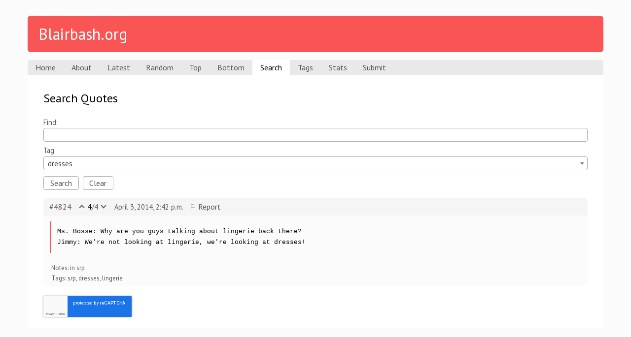

--- FILE ---
content_type: text/html; charset=utf-8
request_url: https://blairbash.org/search?tag=dresses
body_size: 7999
content:


<html>
	<head>
		
			<!-- Global site tag (gtag.js) - Google Analytics -->
<script async src="https://www.googletagmanager.com/gtag/js?id=UA-145918357-1"></script>
<script>
  window.dataLayer = window.dataLayer || [];
  function gtag(){dataLayer.push(arguments);}
  gtag('js', new Date());

  gtag('config', 'UA-145918357-1');
</script>

		
		<title>Blairbash.org | Search Quotes</title>
		<link rel="shortcut icon" href="/static/favicon.ico">
		<link rel="stylesheet" href="/static/qdb/style.css">
		<link href="https://fonts.googleapis.com/css?family=PT+Sans:400,400i,700,700i|Source+Code+Pro" rel="stylesheet">
		<link rel="stylesheet" href="https://use.fontawesome.com/releases/v5.2.0/css/all.css" integrity="sha384-hWVjflwFxL6sNzntih27bfxkr27PmbbK/iSvJ+a4+0owXq79v+lsFkW54bOGbiDQ" crossorigin="anonymous">
		<meta name="viewport" content="width=device-width, initial-scale=1">
		<meta property="og:site_name" content="Blairbash.org">
		
<link href="https://cdnjs.cloudflare.com/ajax/libs/select2/4.0.6-rc.0/css/select2.min.css" rel="stylesheet">
<script src='https://www.google.com/recaptcha/api.js'></script>

	</head>
	<body>
		<header class="main">
			<h1><a href='/'>Blairbash.org</a></h1>
			<nav class="main">
				<ul>
					<li><a href="/">Home</a></li><!--
					--><li><a href="/about">About</a></li><!--
					--><li><a href="/latest">Latest</a></li><!--
					--><li><a href="/random">Random</a></li><!--
					--><li><a href="/top">Top</a></li><!--
					--><li><a href="/bottom">Bottom</a></li><!--
					--><li class="active" ><a href="/search">Search</a></li><!--
					--><li><a href="/tags">Tags</a></li><!--
					--><li><a href="/stats">Stats</a></li><!--
					--><li><a href="/submit">Submit</a></li>
				</ul>
			</nav>
		</header>
		<section class="main">
			
	<h1>
		Search Quotes&ensp;
		
		
			
			<div class="page_nav" style="visibility: hidden">
				<a class="disabled"> <i class="fas fa-arrow-left"></i></a><!--
				--><a class="disabled"><i class="fas fa-arrow-right"></i></a>
			</div>
		
	</h1>
	
	<form class="search" action="/search">
		<div><label>Find:</label><input value="" type="text" name="q"></div>
		<div><label>Tag:</label><select style="width: 100%" class="tag-input" name="tag"></select></div>
		<button type="submit">Search</button>&nbsp;
		<button type="reset" onclick="resetSelect()">Clear</button>
	</form>

	
		
			<div class="quote">
				<header>
					<h1><a href="/4824">#4824</a></h1>
					<button id="up_4824" onclick="vote(4824, 'up', event)" class="vote up"></button>
					<p>
						<span class="score" id="score_4824">4</span><!--
						--><span class="votes" id="votes_4824">4</span>
					</p>
					<button id="down_4824" onclick="vote(4824, 'down', event)" class="vote down"></button>
					<p class="timestamp">April 3, 2014, 2:42 p.m.</p>
					<a class="report" href="/4824/report?prev=/search%3Ftag%3Ddresses" onclick="report(4824, event)">&#x2690; Report</a>
				</header>
				<blockquote>Ms. Bosse: Why are you guys talking about lingerie back there?
Jimmy: We&#39;re not looking at lingerie, we&#39;re looking at dresses!</blockquote>
				<footer>
					<p class="notes">in srp</p>
					<p class="tags">
						
							<a href="/search?tag=srp" class="tag">srp</a>,
						
							<a href="/search?tag=dresses" class="tag">dresses</a>,
						
							<a href="/search?tag=lingerie" class="tag">lingerie</a>
						
					</p>
				</footer>
			</div>
		
	
	
		
		<div class="page_nav" style="visibility: hidden">
			<a class="disabled"> <i class="fas fa-arrow-left"></i></a><!--
			--><a class="disabled"><i class="fas fa-arrow-right"></i></a>
		</div>
	
	<input type="hidden" name="csrfmiddlewaretoken" value="oViF9PmzJnSCA5eiuCIsFvKV4j0EtWLSxkwweTlBUdbIBd7MIet6dADO0yzbqa0K">
	<div class="g-recaptcha"
			  data-sitekey="6LemfWwUAAAAAEPvTkLgc8qBfZJef82m4zRVWAfy"
			  data-callback="performAction"
			  data-size="invisible">
		</div>
	<script>
		var event;
		var direction;
		var id;
		var action;
		var verified = false
		function voteFunc(response) {
			var xhr = new XMLHttpRequest();
			xhr.open('POST', '/' + id + '/' + direction, true);
			xhr.setRequestHeader('X-CSRFToken', document.cookie.split('csrftoken=')[1].split(';')[0])
			xhr.onload = function () {
				window['score_'+id].innerText = parseInt(window['score_'+id].innerText) + (window[direction+'_'+id].classList.contains('voted') ? -1 : 1) * (direction === 'up' ? 1 : -1) * (window[(direction === 'up' ? 'down' : 'up') + '_' + id].classList.contains('voted') ? 2 : 1)
				window['votes_'+id].innerText = parseInt(window['votes_'+id].innerText) + (window[(direction === 'up' ? 'down' : 'up') + '_' + id].classList.contains('voted') ? 0 : (window[direction+'_'+id].classList.contains('voted') ? -1 : 1))
				window[direction+'_'+id].classList.toggle('voted')
				window[(direction === 'up' ? 'down' : 'up') + '_' + id].classList.remove('voted')
				verified = true
			}
			xhr.send(response ? response : null)
		}
		function vote(vid, vdirection, vevent) {
			id = vid
			event = vevent
			direction = vdirection
			action = 'vote'
			!verified ? grecaptcha.ready(function() {
				grecaptcha.execute()
			}) : voteFunc()
		}
		function reportFunc(response) {
			var xhr = new XMLHttpRequest()
			xhr.open('POST', '/' + id + '/report', true);
			xhr.setRequestHeader('X-CSRFToken', document.cookie.split('csrftoken=')[1].split(';')[0])
			xhr.onload = function () {
				event.target.innerText = '\u2691 Reported'
				event.target.classList.add('reported')
				verified = true
			}
			xhr.send(response)
		}
		function performAction (response) {
			console.log('verified')
			if (action == 'vote') voteFunc(response)
			else if (action == 'report') reportFunc(response)
		}
		function updateQueryString(key, value, url) {
			if (!url) url = window.location.href;
			var re = new RegExp("([?&])" + key + "=.*?(&|#|$)(.*)", "gi"),
				hash;

			if (re.test(url)) {
				if (typeof value !== 'undefined' && value !== null)
					return url.replace(re, '$1' + key + "=" + value + '$2$3');
				else {
					hash = url.split('#');
					url = hash[0].replace(re, '$1$3').replace(/(&|\?)$/, '');
					if (typeof hash[1] !== 'undefined' && hash[1] !== null) 
						url += '#' + hash[1];
					return url;
				}
			}
			else {
				if (typeof value !== 'undefined' && value !== null) {
					var separator = url.indexOf('?') !== -1 ? '&' : '?';
					hash = url.split('#');
					url = hash[0] + separator + key + '=' + value;
					if (typeof hash[1] !== 'undefined' && hash[1] !== null) 
						url += '#' + hash[1];
					return url;
				}
				else
					return url;
			}
		}
		function getParameterByName(name, url) {
		    if (!url) url = window.location.href;
		    name = name.replace(/[\[\]]/g, '\\$&');
		    var regex = new RegExp('[?&]' + name + '(=([^&#]*)|&|#|$)'),
		        results = regex.exec(url);
		    if (!results) return null;
		    if (!results[2]) return '';
		    return decodeURIComponent(results[2].replace(/\+/g, ' '));
		}
		function updateTime () {
			window.location.href = updateQueryString('start', undefined, updateQueryString('t', document.getElementsByClassName('timeselect')[0].value ? document.getElementsByClassName('timeselect')[0].value : undefined))
		}
		function setTime () {
			if (['month', 'day', 'year', 'week'].indexOf(getParameterByName('t')) === -1) document.getElementsByClassName('timeselect')[0].value = ''
			else document.getElementsByClassName('timeselect')[0].value = getParameterByName('t')
		}
		setTime()
	</script>

		</section>
		
	<script src="https://cdnjs.cloudflare.com/ajax/libs/jquery/3.3.1/jquery.min.js"></script>
	<script src="https://cdnjs.cloudflare.com/ajax/libs/select2/4.0.6-rc.0/js/select2.min.js"></script>
	<script>
		$(document).ready(function () {
			$('.tag-input').select2({
				ajax: {
					url: '/tags/autocomplete',
					dataType: 'json'
				}
			})
			var option = new Option('dresses', 'dresses', true, true)
			$('.tag-input').append(option).trigger('change')
			$('.tag-input').trigger({
				type: 'select2:select'
			})
		})

		function resetSelect() {
			$('.tag-input').empty().trigger('change')
		}
	</script>

	</body>
</html>

--- FILE ---
content_type: text/html; charset=utf-8
request_url: https://www.google.com/recaptcha/api2/anchor?ar=1&k=6LemfWwUAAAAAEPvTkLgc8qBfZJef82m4zRVWAfy&co=aHR0cHM6Ly9ibGFpcmJhc2gub3JnOjQ0Mw..&hl=en&v=PoyoqOPhxBO7pBk68S4YbpHZ&size=invisible&anchor-ms=20000&execute-ms=30000&cb=amyj45z5rhh4
body_size: 49347
content:
<!DOCTYPE HTML><html dir="ltr" lang="en"><head><meta http-equiv="Content-Type" content="text/html; charset=UTF-8">
<meta http-equiv="X-UA-Compatible" content="IE=edge">
<title>reCAPTCHA</title>
<style type="text/css">
/* cyrillic-ext */
@font-face {
  font-family: 'Roboto';
  font-style: normal;
  font-weight: 400;
  font-stretch: 100%;
  src: url(//fonts.gstatic.com/s/roboto/v48/KFO7CnqEu92Fr1ME7kSn66aGLdTylUAMa3GUBHMdazTgWw.woff2) format('woff2');
  unicode-range: U+0460-052F, U+1C80-1C8A, U+20B4, U+2DE0-2DFF, U+A640-A69F, U+FE2E-FE2F;
}
/* cyrillic */
@font-face {
  font-family: 'Roboto';
  font-style: normal;
  font-weight: 400;
  font-stretch: 100%;
  src: url(//fonts.gstatic.com/s/roboto/v48/KFO7CnqEu92Fr1ME7kSn66aGLdTylUAMa3iUBHMdazTgWw.woff2) format('woff2');
  unicode-range: U+0301, U+0400-045F, U+0490-0491, U+04B0-04B1, U+2116;
}
/* greek-ext */
@font-face {
  font-family: 'Roboto';
  font-style: normal;
  font-weight: 400;
  font-stretch: 100%;
  src: url(//fonts.gstatic.com/s/roboto/v48/KFO7CnqEu92Fr1ME7kSn66aGLdTylUAMa3CUBHMdazTgWw.woff2) format('woff2');
  unicode-range: U+1F00-1FFF;
}
/* greek */
@font-face {
  font-family: 'Roboto';
  font-style: normal;
  font-weight: 400;
  font-stretch: 100%;
  src: url(//fonts.gstatic.com/s/roboto/v48/KFO7CnqEu92Fr1ME7kSn66aGLdTylUAMa3-UBHMdazTgWw.woff2) format('woff2');
  unicode-range: U+0370-0377, U+037A-037F, U+0384-038A, U+038C, U+038E-03A1, U+03A3-03FF;
}
/* math */
@font-face {
  font-family: 'Roboto';
  font-style: normal;
  font-weight: 400;
  font-stretch: 100%;
  src: url(//fonts.gstatic.com/s/roboto/v48/KFO7CnqEu92Fr1ME7kSn66aGLdTylUAMawCUBHMdazTgWw.woff2) format('woff2');
  unicode-range: U+0302-0303, U+0305, U+0307-0308, U+0310, U+0312, U+0315, U+031A, U+0326-0327, U+032C, U+032F-0330, U+0332-0333, U+0338, U+033A, U+0346, U+034D, U+0391-03A1, U+03A3-03A9, U+03B1-03C9, U+03D1, U+03D5-03D6, U+03F0-03F1, U+03F4-03F5, U+2016-2017, U+2034-2038, U+203C, U+2040, U+2043, U+2047, U+2050, U+2057, U+205F, U+2070-2071, U+2074-208E, U+2090-209C, U+20D0-20DC, U+20E1, U+20E5-20EF, U+2100-2112, U+2114-2115, U+2117-2121, U+2123-214F, U+2190, U+2192, U+2194-21AE, U+21B0-21E5, U+21F1-21F2, U+21F4-2211, U+2213-2214, U+2216-22FF, U+2308-230B, U+2310, U+2319, U+231C-2321, U+2336-237A, U+237C, U+2395, U+239B-23B7, U+23D0, U+23DC-23E1, U+2474-2475, U+25AF, U+25B3, U+25B7, U+25BD, U+25C1, U+25CA, U+25CC, U+25FB, U+266D-266F, U+27C0-27FF, U+2900-2AFF, U+2B0E-2B11, U+2B30-2B4C, U+2BFE, U+3030, U+FF5B, U+FF5D, U+1D400-1D7FF, U+1EE00-1EEFF;
}
/* symbols */
@font-face {
  font-family: 'Roboto';
  font-style: normal;
  font-weight: 400;
  font-stretch: 100%;
  src: url(//fonts.gstatic.com/s/roboto/v48/KFO7CnqEu92Fr1ME7kSn66aGLdTylUAMaxKUBHMdazTgWw.woff2) format('woff2');
  unicode-range: U+0001-000C, U+000E-001F, U+007F-009F, U+20DD-20E0, U+20E2-20E4, U+2150-218F, U+2190, U+2192, U+2194-2199, U+21AF, U+21E6-21F0, U+21F3, U+2218-2219, U+2299, U+22C4-22C6, U+2300-243F, U+2440-244A, U+2460-24FF, U+25A0-27BF, U+2800-28FF, U+2921-2922, U+2981, U+29BF, U+29EB, U+2B00-2BFF, U+4DC0-4DFF, U+FFF9-FFFB, U+10140-1018E, U+10190-1019C, U+101A0, U+101D0-101FD, U+102E0-102FB, U+10E60-10E7E, U+1D2C0-1D2D3, U+1D2E0-1D37F, U+1F000-1F0FF, U+1F100-1F1AD, U+1F1E6-1F1FF, U+1F30D-1F30F, U+1F315, U+1F31C, U+1F31E, U+1F320-1F32C, U+1F336, U+1F378, U+1F37D, U+1F382, U+1F393-1F39F, U+1F3A7-1F3A8, U+1F3AC-1F3AF, U+1F3C2, U+1F3C4-1F3C6, U+1F3CA-1F3CE, U+1F3D4-1F3E0, U+1F3ED, U+1F3F1-1F3F3, U+1F3F5-1F3F7, U+1F408, U+1F415, U+1F41F, U+1F426, U+1F43F, U+1F441-1F442, U+1F444, U+1F446-1F449, U+1F44C-1F44E, U+1F453, U+1F46A, U+1F47D, U+1F4A3, U+1F4B0, U+1F4B3, U+1F4B9, U+1F4BB, U+1F4BF, U+1F4C8-1F4CB, U+1F4D6, U+1F4DA, U+1F4DF, U+1F4E3-1F4E6, U+1F4EA-1F4ED, U+1F4F7, U+1F4F9-1F4FB, U+1F4FD-1F4FE, U+1F503, U+1F507-1F50B, U+1F50D, U+1F512-1F513, U+1F53E-1F54A, U+1F54F-1F5FA, U+1F610, U+1F650-1F67F, U+1F687, U+1F68D, U+1F691, U+1F694, U+1F698, U+1F6AD, U+1F6B2, U+1F6B9-1F6BA, U+1F6BC, U+1F6C6-1F6CF, U+1F6D3-1F6D7, U+1F6E0-1F6EA, U+1F6F0-1F6F3, U+1F6F7-1F6FC, U+1F700-1F7FF, U+1F800-1F80B, U+1F810-1F847, U+1F850-1F859, U+1F860-1F887, U+1F890-1F8AD, U+1F8B0-1F8BB, U+1F8C0-1F8C1, U+1F900-1F90B, U+1F93B, U+1F946, U+1F984, U+1F996, U+1F9E9, U+1FA00-1FA6F, U+1FA70-1FA7C, U+1FA80-1FA89, U+1FA8F-1FAC6, U+1FACE-1FADC, U+1FADF-1FAE9, U+1FAF0-1FAF8, U+1FB00-1FBFF;
}
/* vietnamese */
@font-face {
  font-family: 'Roboto';
  font-style: normal;
  font-weight: 400;
  font-stretch: 100%;
  src: url(//fonts.gstatic.com/s/roboto/v48/KFO7CnqEu92Fr1ME7kSn66aGLdTylUAMa3OUBHMdazTgWw.woff2) format('woff2');
  unicode-range: U+0102-0103, U+0110-0111, U+0128-0129, U+0168-0169, U+01A0-01A1, U+01AF-01B0, U+0300-0301, U+0303-0304, U+0308-0309, U+0323, U+0329, U+1EA0-1EF9, U+20AB;
}
/* latin-ext */
@font-face {
  font-family: 'Roboto';
  font-style: normal;
  font-weight: 400;
  font-stretch: 100%;
  src: url(//fonts.gstatic.com/s/roboto/v48/KFO7CnqEu92Fr1ME7kSn66aGLdTylUAMa3KUBHMdazTgWw.woff2) format('woff2');
  unicode-range: U+0100-02BA, U+02BD-02C5, U+02C7-02CC, U+02CE-02D7, U+02DD-02FF, U+0304, U+0308, U+0329, U+1D00-1DBF, U+1E00-1E9F, U+1EF2-1EFF, U+2020, U+20A0-20AB, U+20AD-20C0, U+2113, U+2C60-2C7F, U+A720-A7FF;
}
/* latin */
@font-face {
  font-family: 'Roboto';
  font-style: normal;
  font-weight: 400;
  font-stretch: 100%;
  src: url(//fonts.gstatic.com/s/roboto/v48/KFO7CnqEu92Fr1ME7kSn66aGLdTylUAMa3yUBHMdazQ.woff2) format('woff2');
  unicode-range: U+0000-00FF, U+0131, U+0152-0153, U+02BB-02BC, U+02C6, U+02DA, U+02DC, U+0304, U+0308, U+0329, U+2000-206F, U+20AC, U+2122, U+2191, U+2193, U+2212, U+2215, U+FEFF, U+FFFD;
}
/* cyrillic-ext */
@font-face {
  font-family: 'Roboto';
  font-style: normal;
  font-weight: 500;
  font-stretch: 100%;
  src: url(//fonts.gstatic.com/s/roboto/v48/KFO7CnqEu92Fr1ME7kSn66aGLdTylUAMa3GUBHMdazTgWw.woff2) format('woff2');
  unicode-range: U+0460-052F, U+1C80-1C8A, U+20B4, U+2DE0-2DFF, U+A640-A69F, U+FE2E-FE2F;
}
/* cyrillic */
@font-face {
  font-family: 'Roboto';
  font-style: normal;
  font-weight: 500;
  font-stretch: 100%;
  src: url(//fonts.gstatic.com/s/roboto/v48/KFO7CnqEu92Fr1ME7kSn66aGLdTylUAMa3iUBHMdazTgWw.woff2) format('woff2');
  unicode-range: U+0301, U+0400-045F, U+0490-0491, U+04B0-04B1, U+2116;
}
/* greek-ext */
@font-face {
  font-family: 'Roboto';
  font-style: normal;
  font-weight: 500;
  font-stretch: 100%;
  src: url(//fonts.gstatic.com/s/roboto/v48/KFO7CnqEu92Fr1ME7kSn66aGLdTylUAMa3CUBHMdazTgWw.woff2) format('woff2');
  unicode-range: U+1F00-1FFF;
}
/* greek */
@font-face {
  font-family: 'Roboto';
  font-style: normal;
  font-weight: 500;
  font-stretch: 100%;
  src: url(//fonts.gstatic.com/s/roboto/v48/KFO7CnqEu92Fr1ME7kSn66aGLdTylUAMa3-UBHMdazTgWw.woff2) format('woff2');
  unicode-range: U+0370-0377, U+037A-037F, U+0384-038A, U+038C, U+038E-03A1, U+03A3-03FF;
}
/* math */
@font-face {
  font-family: 'Roboto';
  font-style: normal;
  font-weight: 500;
  font-stretch: 100%;
  src: url(//fonts.gstatic.com/s/roboto/v48/KFO7CnqEu92Fr1ME7kSn66aGLdTylUAMawCUBHMdazTgWw.woff2) format('woff2');
  unicode-range: U+0302-0303, U+0305, U+0307-0308, U+0310, U+0312, U+0315, U+031A, U+0326-0327, U+032C, U+032F-0330, U+0332-0333, U+0338, U+033A, U+0346, U+034D, U+0391-03A1, U+03A3-03A9, U+03B1-03C9, U+03D1, U+03D5-03D6, U+03F0-03F1, U+03F4-03F5, U+2016-2017, U+2034-2038, U+203C, U+2040, U+2043, U+2047, U+2050, U+2057, U+205F, U+2070-2071, U+2074-208E, U+2090-209C, U+20D0-20DC, U+20E1, U+20E5-20EF, U+2100-2112, U+2114-2115, U+2117-2121, U+2123-214F, U+2190, U+2192, U+2194-21AE, U+21B0-21E5, U+21F1-21F2, U+21F4-2211, U+2213-2214, U+2216-22FF, U+2308-230B, U+2310, U+2319, U+231C-2321, U+2336-237A, U+237C, U+2395, U+239B-23B7, U+23D0, U+23DC-23E1, U+2474-2475, U+25AF, U+25B3, U+25B7, U+25BD, U+25C1, U+25CA, U+25CC, U+25FB, U+266D-266F, U+27C0-27FF, U+2900-2AFF, U+2B0E-2B11, U+2B30-2B4C, U+2BFE, U+3030, U+FF5B, U+FF5D, U+1D400-1D7FF, U+1EE00-1EEFF;
}
/* symbols */
@font-face {
  font-family: 'Roboto';
  font-style: normal;
  font-weight: 500;
  font-stretch: 100%;
  src: url(//fonts.gstatic.com/s/roboto/v48/KFO7CnqEu92Fr1ME7kSn66aGLdTylUAMaxKUBHMdazTgWw.woff2) format('woff2');
  unicode-range: U+0001-000C, U+000E-001F, U+007F-009F, U+20DD-20E0, U+20E2-20E4, U+2150-218F, U+2190, U+2192, U+2194-2199, U+21AF, U+21E6-21F0, U+21F3, U+2218-2219, U+2299, U+22C4-22C6, U+2300-243F, U+2440-244A, U+2460-24FF, U+25A0-27BF, U+2800-28FF, U+2921-2922, U+2981, U+29BF, U+29EB, U+2B00-2BFF, U+4DC0-4DFF, U+FFF9-FFFB, U+10140-1018E, U+10190-1019C, U+101A0, U+101D0-101FD, U+102E0-102FB, U+10E60-10E7E, U+1D2C0-1D2D3, U+1D2E0-1D37F, U+1F000-1F0FF, U+1F100-1F1AD, U+1F1E6-1F1FF, U+1F30D-1F30F, U+1F315, U+1F31C, U+1F31E, U+1F320-1F32C, U+1F336, U+1F378, U+1F37D, U+1F382, U+1F393-1F39F, U+1F3A7-1F3A8, U+1F3AC-1F3AF, U+1F3C2, U+1F3C4-1F3C6, U+1F3CA-1F3CE, U+1F3D4-1F3E0, U+1F3ED, U+1F3F1-1F3F3, U+1F3F5-1F3F7, U+1F408, U+1F415, U+1F41F, U+1F426, U+1F43F, U+1F441-1F442, U+1F444, U+1F446-1F449, U+1F44C-1F44E, U+1F453, U+1F46A, U+1F47D, U+1F4A3, U+1F4B0, U+1F4B3, U+1F4B9, U+1F4BB, U+1F4BF, U+1F4C8-1F4CB, U+1F4D6, U+1F4DA, U+1F4DF, U+1F4E3-1F4E6, U+1F4EA-1F4ED, U+1F4F7, U+1F4F9-1F4FB, U+1F4FD-1F4FE, U+1F503, U+1F507-1F50B, U+1F50D, U+1F512-1F513, U+1F53E-1F54A, U+1F54F-1F5FA, U+1F610, U+1F650-1F67F, U+1F687, U+1F68D, U+1F691, U+1F694, U+1F698, U+1F6AD, U+1F6B2, U+1F6B9-1F6BA, U+1F6BC, U+1F6C6-1F6CF, U+1F6D3-1F6D7, U+1F6E0-1F6EA, U+1F6F0-1F6F3, U+1F6F7-1F6FC, U+1F700-1F7FF, U+1F800-1F80B, U+1F810-1F847, U+1F850-1F859, U+1F860-1F887, U+1F890-1F8AD, U+1F8B0-1F8BB, U+1F8C0-1F8C1, U+1F900-1F90B, U+1F93B, U+1F946, U+1F984, U+1F996, U+1F9E9, U+1FA00-1FA6F, U+1FA70-1FA7C, U+1FA80-1FA89, U+1FA8F-1FAC6, U+1FACE-1FADC, U+1FADF-1FAE9, U+1FAF0-1FAF8, U+1FB00-1FBFF;
}
/* vietnamese */
@font-face {
  font-family: 'Roboto';
  font-style: normal;
  font-weight: 500;
  font-stretch: 100%;
  src: url(//fonts.gstatic.com/s/roboto/v48/KFO7CnqEu92Fr1ME7kSn66aGLdTylUAMa3OUBHMdazTgWw.woff2) format('woff2');
  unicode-range: U+0102-0103, U+0110-0111, U+0128-0129, U+0168-0169, U+01A0-01A1, U+01AF-01B0, U+0300-0301, U+0303-0304, U+0308-0309, U+0323, U+0329, U+1EA0-1EF9, U+20AB;
}
/* latin-ext */
@font-face {
  font-family: 'Roboto';
  font-style: normal;
  font-weight: 500;
  font-stretch: 100%;
  src: url(//fonts.gstatic.com/s/roboto/v48/KFO7CnqEu92Fr1ME7kSn66aGLdTylUAMa3KUBHMdazTgWw.woff2) format('woff2');
  unicode-range: U+0100-02BA, U+02BD-02C5, U+02C7-02CC, U+02CE-02D7, U+02DD-02FF, U+0304, U+0308, U+0329, U+1D00-1DBF, U+1E00-1E9F, U+1EF2-1EFF, U+2020, U+20A0-20AB, U+20AD-20C0, U+2113, U+2C60-2C7F, U+A720-A7FF;
}
/* latin */
@font-face {
  font-family: 'Roboto';
  font-style: normal;
  font-weight: 500;
  font-stretch: 100%;
  src: url(//fonts.gstatic.com/s/roboto/v48/KFO7CnqEu92Fr1ME7kSn66aGLdTylUAMa3yUBHMdazQ.woff2) format('woff2');
  unicode-range: U+0000-00FF, U+0131, U+0152-0153, U+02BB-02BC, U+02C6, U+02DA, U+02DC, U+0304, U+0308, U+0329, U+2000-206F, U+20AC, U+2122, U+2191, U+2193, U+2212, U+2215, U+FEFF, U+FFFD;
}
/* cyrillic-ext */
@font-face {
  font-family: 'Roboto';
  font-style: normal;
  font-weight: 900;
  font-stretch: 100%;
  src: url(//fonts.gstatic.com/s/roboto/v48/KFO7CnqEu92Fr1ME7kSn66aGLdTylUAMa3GUBHMdazTgWw.woff2) format('woff2');
  unicode-range: U+0460-052F, U+1C80-1C8A, U+20B4, U+2DE0-2DFF, U+A640-A69F, U+FE2E-FE2F;
}
/* cyrillic */
@font-face {
  font-family: 'Roboto';
  font-style: normal;
  font-weight: 900;
  font-stretch: 100%;
  src: url(//fonts.gstatic.com/s/roboto/v48/KFO7CnqEu92Fr1ME7kSn66aGLdTylUAMa3iUBHMdazTgWw.woff2) format('woff2');
  unicode-range: U+0301, U+0400-045F, U+0490-0491, U+04B0-04B1, U+2116;
}
/* greek-ext */
@font-face {
  font-family: 'Roboto';
  font-style: normal;
  font-weight: 900;
  font-stretch: 100%;
  src: url(//fonts.gstatic.com/s/roboto/v48/KFO7CnqEu92Fr1ME7kSn66aGLdTylUAMa3CUBHMdazTgWw.woff2) format('woff2');
  unicode-range: U+1F00-1FFF;
}
/* greek */
@font-face {
  font-family: 'Roboto';
  font-style: normal;
  font-weight: 900;
  font-stretch: 100%;
  src: url(//fonts.gstatic.com/s/roboto/v48/KFO7CnqEu92Fr1ME7kSn66aGLdTylUAMa3-UBHMdazTgWw.woff2) format('woff2');
  unicode-range: U+0370-0377, U+037A-037F, U+0384-038A, U+038C, U+038E-03A1, U+03A3-03FF;
}
/* math */
@font-face {
  font-family: 'Roboto';
  font-style: normal;
  font-weight: 900;
  font-stretch: 100%;
  src: url(//fonts.gstatic.com/s/roboto/v48/KFO7CnqEu92Fr1ME7kSn66aGLdTylUAMawCUBHMdazTgWw.woff2) format('woff2');
  unicode-range: U+0302-0303, U+0305, U+0307-0308, U+0310, U+0312, U+0315, U+031A, U+0326-0327, U+032C, U+032F-0330, U+0332-0333, U+0338, U+033A, U+0346, U+034D, U+0391-03A1, U+03A3-03A9, U+03B1-03C9, U+03D1, U+03D5-03D6, U+03F0-03F1, U+03F4-03F5, U+2016-2017, U+2034-2038, U+203C, U+2040, U+2043, U+2047, U+2050, U+2057, U+205F, U+2070-2071, U+2074-208E, U+2090-209C, U+20D0-20DC, U+20E1, U+20E5-20EF, U+2100-2112, U+2114-2115, U+2117-2121, U+2123-214F, U+2190, U+2192, U+2194-21AE, U+21B0-21E5, U+21F1-21F2, U+21F4-2211, U+2213-2214, U+2216-22FF, U+2308-230B, U+2310, U+2319, U+231C-2321, U+2336-237A, U+237C, U+2395, U+239B-23B7, U+23D0, U+23DC-23E1, U+2474-2475, U+25AF, U+25B3, U+25B7, U+25BD, U+25C1, U+25CA, U+25CC, U+25FB, U+266D-266F, U+27C0-27FF, U+2900-2AFF, U+2B0E-2B11, U+2B30-2B4C, U+2BFE, U+3030, U+FF5B, U+FF5D, U+1D400-1D7FF, U+1EE00-1EEFF;
}
/* symbols */
@font-face {
  font-family: 'Roboto';
  font-style: normal;
  font-weight: 900;
  font-stretch: 100%;
  src: url(//fonts.gstatic.com/s/roboto/v48/KFO7CnqEu92Fr1ME7kSn66aGLdTylUAMaxKUBHMdazTgWw.woff2) format('woff2');
  unicode-range: U+0001-000C, U+000E-001F, U+007F-009F, U+20DD-20E0, U+20E2-20E4, U+2150-218F, U+2190, U+2192, U+2194-2199, U+21AF, U+21E6-21F0, U+21F3, U+2218-2219, U+2299, U+22C4-22C6, U+2300-243F, U+2440-244A, U+2460-24FF, U+25A0-27BF, U+2800-28FF, U+2921-2922, U+2981, U+29BF, U+29EB, U+2B00-2BFF, U+4DC0-4DFF, U+FFF9-FFFB, U+10140-1018E, U+10190-1019C, U+101A0, U+101D0-101FD, U+102E0-102FB, U+10E60-10E7E, U+1D2C0-1D2D3, U+1D2E0-1D37F, U+1F000-1F0FF, U+1F100-1F1AD, U+1F1E6-1F1FF, U+1F30D-1F30F, U+1F315, U+1F31C, U+1F31E, U+1F320-1F32C, U+1F336, U+1F378, U+1F37D, U+1F382, U+1F393-1F39F, U+1F3A7-1F3A8, U+1F3AC-1F3AF, U+1F3C2, U+1F3C4-1F3C6, U+1F3CA-1F3CE, U+1F3D4-1F3E0, U+1F3ED, U+1F3F1-1F3F3, U+1F3F5-1F3F7, U+1F408, U+1F415, U+1F41F, U+1F426, U+1F43F, U+1F441-1F442, U+1F444, U+1F446-1F449, U+1F44C-1F44E, U+1F453, U+1F46A, U+1F47D, U+1F4A3, U+1F4B0, U+1F4B3, U+1F4B9, U+1F4BB, U+1F4BF, U+1F4C8-1F4CB, U+1F4D6, U+1F4DA, U+1F4DF, U+1F4E3-1F4E6, U+1F4EA-1F4ED, U+1F4F7, U+1F4F9-1F4FB, U+1F4FD-1F4FE, U+1F503, U+1F507-1F50B, U+1F50D, U+1F512-1F513, U+1F53E-1F54A, U+1F54F-1F5FA, U+1F610, U+1F650-1F67F, U+1F687, U+1F68D, U+1F691, U+1F694, U+1F698, U+1F6AD, U+1F6B2, U+1F6B9-1F6BA, U+1F6BC, U+1F6C6-1F6CF, U+1F6D3-1F6D7, U+1F6E0-1F6EA, U+1F6F0-1F6F3, U+1F6F7-1F6FC, U+1F700-1F7FF, U+1F800-1F80B, U+1F810-1F847, U+1F850-1F859, U+1F860-1F887, U+1F890-1F8AD, U+1F8B0-1F8BB, U+1F8C0-1F8C1, U+1F900-1F90B, U+1F93B, U+1F946, U+1F984, U+1F996, U+1F9E9, U+1FA00-1FA6F, U+1FA70-1FA7C, U+1FA80-1FA89, U+1FA8F-1FAC6, U+1FACE-1FADC, U+1FADF-1FAE9, U+1FAF0-1FAF8, U+1FB00-1FBFF;
}
/* vietnamese */
@font-face {
  font-family: 'Roboto';
  font-style: normal;
  font-weight: 900;
  font-stretch: 100%;
  src: url(//fonts.gstatic.com/s/roboto/v48/KFO7CnqEu92Fr1ME7kSn66aGLdTylUAMa3OUBHMdazTgWw.woff2) format('woff2');
  unicode-range: U+0102-0103, U+0110-0111, U+0128-0129, U+0168-0169, U+01A0-01A1, U+01AF-01B0, U+0300-0301, U+0303-0304, U+0308-0309, U+0323, U+0329, U+1EA0-1EF9, U+20AB;
}
/* latin-ext */
@font-face {
  font-family: 'Roboto';
  font-style: normal;
  font-weight: 900;
  font-stretch: 100%;
  src: url(//fonts.gstatic.com/s/roboto/v48/KFO7CnqEu92Fr1ME7kSn66aGLdTylUAMa3KUBHMdazTgWw.woff2) format('woff2');
  unicode-range: U+0100-02BA, U+02BD-02C5, U+02C7-02CC, U+02CE-02D7, U+02DD-02FF, U+0304, U+0308, U+0329, U+1D00-1DBF, U+1E00-1E9F, U+1EF2-1EFF, U+2020, U+20A0-20AB, U+20AD-20C0, U+2113, U+2C60-2C7F, U+A720-A7FF;
}
/* latin */
@font-face {
  font-family: 'Roboto';
  font-style: normal;
  font-weight: 900;
  font-stretch: 100%;
  src: url(//fonts.gstatic.com/s/roboto/v48/KFO7CnqEu92Fr1ME7kSn66aGLdTylUAMa3yUBHMdazQ.woff2) format('woff2');
  unicode-range: U+0000-00FF, U+0131, U+0152-0153, U+02BB-02BC, U+02C6, U+02DA, U+02DC, U+0304, U+0308, U+0329, U+2000-206F, U+20AC, U+2122, U+2191, U+2193, U+2212, U+2215, U+FEFF, U+FFFD;
}

</style>
<link rel="stylesheet" type="text/css" href="https://www.gstatic.com/recaptcha/releases/PoyoqOPhxBO7pBk68S4YbpHZ/styles__ltr.css">
<script nonce="UOSC4e1ej7_7ykawbrcPtg" type="text/javascript">window['__recaptcha_api'] = 'https://www.google.com/recaptcha/api2/';</script>
<script type="text/javascript" src="https://www.gstatic.com/recaptcha/releases/PoyoqOPhxBO7pBk68S4YbpHZ/recaptcha__en.js" nonce="UOSC4e1ej7_7ykawbrcPtg">
      
    </script></head>
<body><div id="rc-anchor-alert" class="rc-anchor-alert"></div>
<input type="hidden" id="recaptcha-token" value="[base64]">
<script type="text/javascript" nonce="UOSC4e1ej7_7ykawbrcPtg">
      recaptcha.anchor.Main.init("[\x22ainput\x22,[\x22bgdata\x22,\x22\x22,\[base64]/[base64]/bmV3IFpbdF0obVswXSk6Sz09Mj9uZXcgWlt0XShtWzBdLG1bMV0pOks9PTM/bmV3IFpbdF0obVswXSxtWzFdLG1bMl0pOks9PTQ/[base64]/[base64]/[base64]/[base64]/[base64]/[base64]/[base64]/[base64]/[base64]/[base64]/[base64]/[base64]/[base64]/[base64]\\u003d\\u003d\x22,\[base64]\\u003d\\u003d\x22,\x22fl5tEwxoGUc1w5PChy8Bw7LDj2/Di8Oswp8Sw5jCn24fKhfDuE8bB1PDiD8Pw4oPIwnCpcOdwojCtSxYw6Vlw6DDl8K6wpPCt3HCoMOiwroPwo/CtcO9aMK6Kg0Aw6YbBcKzXcKvXi5IWsKkwp/Coz3Dmlp2w6BRI8K/w5fDn8OSw5tTWMOnw6jCk0LCnk0UQ2QSw6FnAlzCrsK9w7FFIihIRlsdwptyw7YAAcKaHC9VwoUCw7tiYxDDvMOxwqJFw4TDjkl0XsOrXm1/SsOZw7/[base64]/CvWnDocOww6kZKyPDmMKxwp0qWjnDq8OaGsOERsOVw4MEw5oXNx3DocOPPsOgN8OSLG7DiGkow5bCvsOKD07CoE7Ckidmw5/[base64]/CmgchLEkbw5gIwr3DjcOZwpnCvcKmRThiUsKAw4U1wp/ChmV1YsKNwqrCj8OjEQxKCMOsw6dywp3CnsKtP17Cu07CgMKgw6FMw6LDn8KJU8KtIQ/Dv8OGDEPCrMObwq/[base64]/Jkg/fQQ+FsO9w4QbWy/DlcKFTcKpTcKawp3DncO0woR9FcKiVcKkAURkTsKNYMK3I8Kkw405NcKlwpPCoMK/TzHDvWnDmsK6IsKFwqA3w4DDrcOWw7rCiMKlDU/DisOENWjDg8KRw5TCp8Kye0DChcOwb8K9wr0HwrXCnMKQTxbCrkhOa8KvwrbCljTDqEtxU1DDlsKDW3XCtlHCisOqEXUZTU/[base64]/Cv8OkFMOywrYDLgDCvcO3DMKhSsKqR8O6fMOMFcO5w4HCjl8yw6NSew8Dwq1NwoAyB0cCKsKSKsKsw7DDusKrIHbCjjANVAjDjRrCnlnCocOATMKQTkvDsxhcVMKYwpfDm8OAw4o3UgQ9wpgBZQrCn3d1wr9mw686wojCtmLDoMO/wqfDkUHDgypDw4zDosK/fsK/UnjCpsKew6o7w6rCvG5WCsKFJsKzwpIUwqonwr46EsK9TCEwwqDDosOlw5vCsFfDrsKWwqUqw4oWcGBAwoIUKS9mcMKcwpPDtAnCosOQKMKmwod1wojDnR1YwpfCjMKXwpZ8NsKLHsKtwoV9w6vDhMKiHsO9EQkawpBzwpTCmcOIPcO1wp/[base64]/w4nDtW4Yw7XCnATDmhbCoS1zw74jw5rDn8OxwpjDncO+SMKlw5HDtsOhwpHDgVJUeT/[base64]/w4MUUMO5AlDDnMO+w6HDtXwYPsKTwqHDrU3DjWofYsKxVFjDuMKSWg7CpR/DhsKeNcK5woh7B37CkDrCryRdw7vDvV3DssOawqgmKRxJQSpYICY3EsK+wog8f3nClMONw5HDkcKQw7fCkjjDvMOdw5bDrMOCw7UfY3fDiXIGw5DDs8OvAMO7wqXDkT7ChX42w54MwrtTbcO7woLDg8OwUSxwJSPDswBSwrDDt8Kbw5J5LV/[base64]/w5onwq/[base64]/w7bCk8O0w5xIVsK3BixdPiYcYMOHcCYwNMOYUsO2GFMAXMKdw7DCicOYwqXDiMKnRRXDtMKlwrzClR4iw6x/wqTDtRnDhljDkMOsw63CjEMFUUp1wpcQBinDozPCvnB/[base64]/Dvl0AXMK1wphvwrnDrg3CgSfDrhbCnsOMwpDCncO2Y0wvX8OiwrPDt8Otw7LDuMOydV7DjXLCm8KuJcOew7Ugw6LCuMKFwqN2w5Z/QRAyw7HCg8OwDcO+w4Jbw5PDhHjCiR3Cu8Olw6/DhsOnesKew6ECwpDCqMOiwqhIwp7Dug7DgxLDoE4dwqTDhETCiThgeMKFW8K/w7Bfw5TDvsOMSsKjFH1zdsKlw47DssOiwpTDmcKZw4jCmcOGZsKeRRPCpWLDocO9wrrClMOrw7TCrcOUBsOcw550dXdHcEfDicO1NsKKwpB/w7s8w4nDt8K8w4sSwoDDqcKafsOEw7Nzw4gyCcOicSHCp33CsWBSw4zCjsKyDS/Cl2c/CEDCo8KMcsOtwp9Sw63DgcO1eTFAL8KaHQ9PFcOSf2zCp39Mw7jCt09CwqHCjDPCny8GwqYvworDpsO0wqfChBYGW8OQQ8ORRTpdQBXDihLChsKLwrHDuhVNw6vDisO2LcKANMOEecOGwrPDhULDqcOGw41Fwp91wrHCkg/CpDEYG8Oyw7XCkcKJwpQZSsOkwrnCkcOICA/CqznDnSLDu0EOK0LDncOzw5JNGE7CnHAuJQMXwo1bwqjCr01rMMOow6p5IsKcbTkuwqE5a8KWw4MxwrJUNWdAV8O6wrNqUnvDnsKhIcK/[base64]/CsX4wwokhwqHDnXMYwok6wpLCqMOfJjnDg3nDnjfCkg1Hw6fCi3HCvSnDhWTCkcKLw6fCm0ULScONwr7DlCl3w7XDgAvCmH7DrcK+e8OYeVPCkMKQw7DDpmvCqEB2wo8awprDtcKUVcKHZsOqXcO5wppmw5dQwoUGwogxw7vDk1TDtMKewqTDscO/w6vDn8O1w5tLJTHDrXpxw6sILMO/wrxuCMOgSgV6woEswo1ywqXDo3vDpwrDgX3DjGscbQtyNcKtYhHCm8OAwr9HKMOzIMOWw5TCnkbCqMOaE8Ofw4EQw5weNwoMw6FawqV3FcKsasOPCWtNwrjDkMOuwpDCmsOxB8Obw7vDsMOAG8KsHmHCoy/DoEfDvlnCr8Olw7vDuMOZw4LCuxpsBT81RsK0w4bCqit0w5ZGeVTCohvDiMOywrHDkyDDvnLCjMKjw5zDssKBw63DiwVgc8O6TMKQPxnDjUHDiGfDksOKaDvCsg1nwrNMwprCiMKtF3Vwwrc9w6fCvljDhXPDmC3DoMO/ZyrDsGkKBxgyw5BMw7TCu8OFRipZw4YFSVcFZUkXGDvDpcO4wr7DuUjCtBVKNTR6wpLDq2fDkwXCncKnK3LDnsKNOj/CjsKULDMvAxh4HlJAZEnDmRVvwrZpwoMgPMOOAsKXwqfDoTZrbsOpbmvCr8KiwrvCmMOxw5DChcO2w4zDhlrDlMK/HsKxwoNmw6HDnEHDuEPDiXsgw4QWZMKgN2/DjMK1w61qXcK+A03CsBcrw6bDpcOYbcK0woNvJ8OFwrRFZ8O5w68/V8OZA8OlRz5Aw5HDuQLCvsKTC8K9woXCs8OJwqNlw5zCs1nCgMO1wpfCn1jDosKKwoBow4fDk0pVw70uPnrCoMOEwoXDpXAJa8OSHcKiEiUnKXjDkMOGw5LCr8Khw69MwpPCn8KJSDwswrPDqG/CgsKZwpQfEcK4w5fDncKEMRzDlMKHSXTCjjopwqHDoQUYw6ZSwq9xw4o+w6jCnMOSFcOjwrRZUCBhRsK0woYRwokcTWNaGQ3DiVrCt2Fpwp3CmzJxHkQ/w5Efw53DssOiI8Kbw53CpsKsIMO7LMK7wqcNw6rCjmdHwp97wrB1TcOSw6jCusK4a1/CjcKTwqJ5HsKkwqPClMKcVMKAw7V2NirDjXg3w5HCnDrDj8OeO8OFKgdIw6DChzoLwqxmbcKfM0zCt8KCw70+w5HCm8KZVsKjwq8UL8K8CsO/w6ZMw5tnw6TDq8ODwocjw4zCh8KHwqzDn8KqCsOzwq4nH05AZsK+ST3CimDCpT7Dp8KufEwFwr5+w683wq3DliJNwrvDp8KgwqEYRcOBwq3DjDATwrZAdGjCiH8hw5xHFhlfdCrDrwFaOV1Tw79Iw7JPw6TCjcOkw5fDiWXDgTFuw67CqXwWVR/CusOvdh0Dw6xwWBbCnsOWw5XDgEvDqcOdw7FSw6vDu8OGKsKiw48Rw6DDicOgacKzLcKhw4vCsBDCicOGX8KMw4tMw4RDZcOyw7EowpYOw6rDvyDDtVzDsylGSsKSTsKYBsKJw7wSf2lVBcKqYXfClWRbWcK5w6BcXwU7wp7DhlXDmcKtf8O3wpzDul3Dp8Orw6/CvG4hw5bCgiTDgMO6w61ubsKYM8Ocw4DCkH5yK8KPw6AcVcODwpp+woNAfU55wqDCiMKvwqo0UsKLwoLCrSlhb8Ouw68KDcKWwr9JKMO/wprDiknCosOEasO9clvDkxRNw7zCv1HCrDkkwrtyFRZ0fWdgwpwYPQcpw7LCnj4JbsOIcsK6CgdILRzDqcK8wqVMwofColkewr3DtDt1EsOJEsKwd2PDqGzDpcKxEMKvwrXDv8O6O8KnRsKfBh0Ew49Wwr3CrwZFbsOYwoQjwprCu8K4Di/Dg8Oow6dkN1TCnT5LwobDsVfDisOmfMKkbsO7V8KeITPDrBwRD8KGN8OzwrzDpBd8OsKaw6NuNljDosOdwpTDmcKtHVNPw57Csg/[base64]/CuGHCoMK9agVsGXtNwrFaw75CTcORw4zDoHAuFjLDkMKswpJjwqJzdcKIw4AwWC/CoV5Ow5gHw4jChwrDmT0/w6bDn3LDmRHCqsOew6YCHRgOw5F5LcK8UcKAw7TChm7CpRLDlx/DrsO3w7HDscKRf8OhKcKow6pIwr0LFHRnRMOAQMOFwq9JYAFJGG0MZsKBHnF2cw3DisKDwpgAwqkFEzTDg8OEesOAPMKpw7/CtMKWLDN0w4TCvQsHwq1bUMKkD8Kow5zCrnHCtMK1ccKewrRsdS3DhcKaw45/[base64]/[base64]/w5JeU1nDicOGw5xyL2p7KMKiw50DLMKuw5l6aFQmGyTCigQxYcOUw7ZSwqbCrWrDu8OGwrxpZMKKSlROL3wMwqbDqMORf8K8w6nDpiVJaULCgzk6woszw6jDj2FQcwlswo/CoSY+aTgZVMO5WcObw484worDulbDpEBhwqzDnykLw4DCgQ0waMONwphiw63CnsOrwpnCpsORLMOSwpbCjFtew5wLwo1iC8OcLMKWw4AfdsOhwrw1wpUZS8Osw5c5GCzCjsOmwpE5w5diQ8K+OcORwrTCk8O6ehJkan/CtgbDuy/[base64]/w54pOcOMW8OlbjUVRhPDjMK5JR8xwpVSw7ByQ8OeW14zwpDDjzFpw6LCnCN7w6zCiMOSaR5scGoSBxwbwofDosOiwpNuwonDvXTDqsKZPMKkCFLDsMKAYsKgwr3ChhjDscOxQMKxQE/CqzrDpsOcMTbCvAvDu8KTS8KfAnkMXHNnIXXCjsKAwpEMwrB4GC1Zw6TCp8K2w4DDqcKsw7fDlCxnCcKQPRvDvBJew53CscO/TsOGwr7Dpg3DicKUwqpiQsKCwqrDrMO/dCYONsK3w6LCv3E/Y0NJw6vDjMKTw4Y7dS/[base64]/[base64]/w4lwcHxNG8OLwovCqnAyI8KPwr/CiVhpHHjDjzMURcOaNsKkVBTDpcOhbsOgwq86woXDjxHDtgJ+EFpFDVPCssOvH2nDncK9HsKzKHkBF8Kxw64/[base64]/Dh0zCnjfDqcKWwr/ClMOzFsOxVsK/CH3Dj1jCm8OjwrPDpsKCP1rCusOMdcOmwqTDvibCtcK9QMOpABVobwcjBsKDwqvCvFTCp8OYUcKgw4LCm0TDsMOqwownwrsOw6MxGMKELxrDhcKGw5HCqsOpw50yw7YaITHDrVdBR8OVw4PCrGzDn8OgUMOsWsKMw5Zgw5PDjA/Diwh1TsKxYcOhImFKNsKjVMODwpoYFMOSbn/DjsKFw5LDu8KUY3TDrlY9VMK8Kx3DtsOpw48Pw5xlfjUfRsOneMKPw5/DuMOXwrbCrsKnw4rCs1/CtsKnwqFZNgTCvnfCpcK3TsOAw4/DmFxhwrLDjCUFwqvCuknDrhMmacOrwoscw4QLw5nCgcOZw7/[base64]/CpsOvX8OMLxcXRknCsgJ2wrEXwoLDrXvDnhnCj8OIw6LDniXDgMO4Yj/[base64]/[base64]/Cv8KzZ8ORw40wwo5hZDw5VMOpwr3CjkPCqVLDu1fCj8Ozwod+w7FVwozCjyFsMHMMw75UcinCnSgQV1jCuhTCrk8VCQYoC1LCusOdG8OPbMO8w5zCsiXCmcKhNcOsw5hmXcOTe1fCgsKAOlhhN8OnA0fDvcOgXj/CicKzwq/DhcOnXMKuM8KEJFRoBS3DnMKMIDXCrMK0w43CoMKnfA7CoTcVKMKrH3LCoMKnwrcpd8KJw6VhA8KJKcKNw6/[base64]/DsMKKI8O4wqtKTSg4IMOGwq/DuTTDnGtuBcK+w4PChsOcw57DuMKgKsO/w5vDlCnCpsOEwrPDoXMqI8OFwosxwpsfwrxTwpUowq5TwqFyA1NBSsKJA8K6w4VMQMKvwqjDnsKiw4fDgsOjE8KcLD/Dp8K8R3RuL8OaITHDg8KKP8O3Wh0jVcKXKCIQwpfDqyIVX8Kjw6Fww53CscKUwqrCn8Kjw5zCqiXCogbCssKVGXVFbyR/[base64]/Dk8OfOsOaw450w6IWw4XCqgMjFkrCp0DCm8KBw5/Cp3fDhHU0aS1hNMKNwrVgwq3Dp8KowqnDmXDCoi8swqgaZcKSwo3Dj8Klw6LDqhg5w4NZasKJwpfClMOPTlIHw44iBsOkWsKRw5IiODXDhH5Ow73Ci8KcIEYhcjbCo8K6LsKMwrrCjsOoZMKHw5cAaMOsQAvCqH/CtsOKE8Ozw4HCgcObwpRkHTQow4tTfRXDl8O1w6VWGwLDiizCn8O5wqleXgolw4nCggwjwo0cKzLDnsOpwpzCgmFhw6hnwpPCgG/DsA9Gw4fDmRXCnMKew5QiZMKIw6fDmj3Chk3Ds8KAwod3dHsTwo4Lw60xKMO+G8KOw6fCszrCtDjClMKFegxWWcKXwpzCjMKhwrbDiMKvBBZHdT7DrnTDtcOiGCwGOcKpJMOOw7LDhcO4CMKyw5A/[base64]/[base64]/bgt0w4TDg8KywpbDkjLCr8OXAcK6w6kwdMOfwpdfdzLCksObwqjChQfClsK+DMKYw5zDi1nCncKbwo4awrXDsQ9WbgoBc8OvwqcxwpzCtMO6XMOHwoTDpcKTwoHCrcOtCX48MsKwJMK+NyQ7F03CjiBVwpM7fHjDvcKWNcOEVMOYwrknwpbCkh1Zwo/Cs8K8O8O9dV/Cq8O6woVoLgPDjcKrHk4jwqsSRcKfw7ggwpHClgfCiALCshnDncK3ZcKowpPDlQzDsMKnwrPDj1lbNsKHKMK+w6LDgEvDrsO4bMKaw5XDksK8I1lZwq/CiXvDkQfDvnFDZMO4dn5SNcKowofCpsKmZE3CjinDvBHCgcKdw5F1wpEMXcOdw7/DssOOw5Emwo5xGsO6KVs7wp8tdRnDosOsUsO5w7/[base64]/CuWErw6bCtyJuwphHwrjCsR3DrH1aFMOLwpVEMcOTIcK8EMKTwr0tw4LDrw/CjMOHDmA8DjfDrXrCqSxEwrp/DcODQ2JcfcOKw6rCnUIGw71xwoPDgFxFw77DgjUNcAXDgcOnwrweAMOBw7rDnMKZwpVCKlTCtD8TGFciCcOnc0xYRwfCncOBSmJTbk1rw6bCoMOwwrTCh8OlYSAJIcKUw40VwpYdw6XDksKjJQ/CoR5sfsOiXzrCvcKNGQLDhsOxe8Kswqdwwo3DmA/Dvg/CmhDCqkbCmFvDnsKXNAMqw7RzwqooNsKHd8KuBiFYGDnChTPDoTDDj2rDjFvDisK1wr11wrzChsKdP1zDuhbCkMKCPwzCtEDDusKRw70bGsK9B1Ylw7fCnmHDsTDDhsKxVcOZwpHDvns6BH3ChAPClGLCkgZVfzzCucOxwoQNw6jDu8KxYT/DoCQaFnvDj8OWwr7CsU7CuMO1RxLDkcOuAWILw6Vow4zDo8K8X0bCoMOPHggMecKEJUnDsBzDscOmM0LCsC8WMsKfwoXCpMKccsKIw6PCqAJrwpN1wrdNLRPDlcOFMcKBw6pLE0l8biZkJ8KmGRxEFg/[base64]/DjWdUwqLDpMOJJRTDv8KjAlB4JsKAw4LDpMKkw4LCtxDCt8KcKlHCg8KRw6MXwqDDnAzCn8OFDsOkw4k5LnQWwpbDhkxJahTDiQI6RBUQw79bwrXDkcOEwrQ3EjtgEjYiwrDDkEDCslQ/NcKRPRfDhMO0dgXDpALCs8KHQRRcYMKHw4fDiUcxw7LCu8O/XcOiw4LCn8ORw5ZHw77DkcKMQw/CjVxAwpnDu8OEw4EyZwfCjcO4c8Kfw781A8OIw4PCi8OTw4PCtcOtFMOdwrLDqMKqQCMHaCJFY28lwosVdQdNIlArEsKQacOBSFbDlMODARYVw5DDvQHClMKHGsOJD8OIwq/[base64]/CjxTCnyvDuiFUw4Ynw6zCtydMw4rCsS5TOVLCkhkYXlDDqR45w6bCqMOIEsO2wobCnsKTCcKYJ8Knw6V9w5FGwqjClz/CrgNLwrbCixVvwrLCv2zDrcOTP8OxSlpqF8OKOjggwq/ChcOQw79/Z8KsHE7CoT/[base64]/[base64]/w7tRJ8K1w7bCq3ZEe8OtwoNyBcOswq9bw7TCmMKqTSHCgMKhSB3Dqx0Qw6ERasKDUsOZH8KqwoAaw77Cqyp7w4sxw4ksw7MFwqdKeMKSNQJWwoxEwoRWCCTCrsOWw6rCpy8Zw75WWMOBw4vDj8KBdx9Xw7jCiGrCjiTDrMKPQzAvwq/Ci0Alw6TCpytbREDDncOQwphRwr/CkcOTw4sjwr5HXcKMw5LDiX/DhcO4w7nCpsOnwpsYw4YqXGLDhDFAw5N4w59cFFnDgy41GsO3YTwOf3nDs8KKwr3Chl/CtcOww7NBRcKHI8K4w5VNw7PDgMKhb8KJw6EZw6AYw41nV3nDowNewrsmw6obw63Dn8OnKcOawr/Dhmogw68IY8O/QUzDgSxIw7kZPF1mw7vCql5McsKMRMOwJMKDIcKLO0DCjQfCncKfQMOXAhDDsmrDk8KGSMO3w5MLAsKJdcOKwoTCosKhwo5JfcOFwqvDpT/CssOlwqTCk8OCKk5zGQHDlWrDg2wJAcKkABfDtsKBw6oIcCU8wp7CqsKAcyjCtFB2w4fCsDpoWsKzTcOGw6JWwqZ6SgQ+wpfCpifCrsKtBmYkWR0mAmTCscOrf2XDgz3Cq24QYMOQw7/Cq8KmHBpOwrw7w7nCrCoRIEfCvDUZwppTwp9MWmsbGcOewqnCm8KXwr05w5TDq8KQDB3CscK7wrdnwpnCkGnCgMOPAEXCuMKPw6V2w5YHwo/ClMKewqEVw4rCnh7DvsKtwqduKQLCqMKDPFzDjgVsbEfCr8OcE8KQfMOyw71LDMK5w6ZWTjRJKXfDsgY0TktBwqJkDwwRWWcMPjpmw4IMw6hSwrI4wpPDoywIw6x+w7VVZsOnw6crNMKICcKfw5hYw4dxXwlowqpEU8Kow64/wqbDk1ddwr5yaMKNIWtpw4PDrcKtW8OawoowAjwUL8K3O3XDkz9jw6nDrsOkbSvCuxLCu8KIBsKOacO6c8OgwpXDng0Hwr1Dw6HDji3DgcO6TsOtw4/DucKuw6JVwpNmwoBgFRnCmcOpMMKiDMKQbHrDhQTDhMOOw4zCrFc3wrACw6XDgcOww7UkwoXCgsKqY8KHZ8KwMcOYRlPDtX11w5XDgzpuCjPCgcKxBVJdNMKcNsKowqsyH1/[base64]/Cq8KkwqzCknwpwrTDvcOqR8OQfMKhesODAcObwrJfw53Dm8Kfw4fCmcKawoLDmMONc8O6w4J4w7wtAcOMw5FywqDClyFccQ8HwqNFwqxeURxRWcOTwoPCgsKtw6/[base64]/[base64]/CoMKfWsKsLm3CkcKvwolzwqhuwpnDv8OEw6DDlHg+wpAfwpMtL8OwAsKcHhYwBsOzw6PCmyQsK2TDn8K3LBxme8KRRQ9qwr1AewfDhMKnf8Omay/DqCvClg8EbsOdwoEYChI3AAHDmcOFFizCmcOawr0CL8KhwpTCrMOLXcOgPMKhwqzCicOGwpbDuQkxw73CqsKhGcKlScKuIsK0Ij/[base64]/w4tTFsKxbcKtQMONZsK5wqgqwrs0w4MocsO+MsOAMcOTw6bCs8KEwoXDhjJ8w4/Dl3ccL8Oub8KYRcKRbMOQVgdrR8KSw5TDqcOPw47CusOGXykUVMKoAGUVw6fCpcKNwpPCqMO/AcO7DlwLEQI6VmpcSsObTcKXwpzDg8K0wo0gw6/Cm8OSw7B6ZcOaTMOIa8OSw5h5w6TChMO4wp7DtcOiwrFeCk3CvXbCkMOfV2DCj8K1w47DlifDnE/[base64]/CrEjCscOIGsKrw5g9wqpwb8KzUXxBw6JbXlxXwq3ChsOaKsKNCCzDlGvCqMOowrXCkjFLwpLDvWnDkQAKACzDp0EiODfDhcOqE8Oxw4EOw5U7w4cGSx0HDC/CpcKmw63CtkBYw7/[base64]/Dmh3DkS9Nw7YQM3DCrsOiw7LDrcKMwoobMDlEw4FVwovCosOzw4kkwrctwpXDn180wrcxw7EBw51jw6tiw57Dm8KSGDjDol17w6gqfCM1wpnCpMOtB8KrBU/[base64]/[base64]/CksKKwqbDg1/Dq8O3RzoSET/DkMOMw4dPw75twrrDjjkQRMKKPsOFck3Cj1wIwqTDqMKgwrcbwrFrasOpw68aw7sOwpwFEsK+w7zDqMOjIMOPCUDCrhE5wpDDnyLCssOOw4MMQ8Kkw4bCnScPMGLCvzRgG23DqUVrwoTCtsObw7w4fmoKXcO0w5vDicKXM8Kvw5kJwrYCYMKvwqgrXcOuVXE3KSpnwo/CrcO3woHCl8O4dTInwrI5csKTdQDCp0bCl8Krwp4oJXIwwpVDw7hVK8Oid8OJwqs9YmJkTizCs8OaW8KQa8KiD8Klw4A+wrwTwrfClcKkw64JIHHCtsOPw5EIfW/[base64]/DqcOpOTbDrGjDoMKPQQTDgMODRcOzwoPCp8K1w6xzw750SEjDlcOZNBtBwprCuCDCkGTDknA6HTYMwpjDuVUMKmzDiBbDjcO1aC9Sw4B7QzABWsK9ccOaM0fCnXfDpcO2w4wFw5t/awMpw5YGw4/DpQjCt2dBBcOCY1cHwrN2YcKZFMOvw4bCjBVxw65tw4vDlBXCoTPDrMK/BFXCh3rCjSxzwrkiVzzClsKXwpwhC8OFw5HDv1rClg3CrzFwdcOXX8O/UcOsBj12HSZ9wqF6w4/Ds1clRsOLwo/DlcKGwqI8bMONKcKtw6Y3w5EcFMOawqTDgxjCugnCs8OGNxLCp8KfTsOgwrTDtnwpGl/Ds2rCmsOrw5JmOMOubsKvwoszwphXZFTCqcKhBsKAKF1Lw7rDvQ8ew7RnDzzCjQ94w798wrBIw7UgZAHCqBDCg8Okw77Cu8Ojw6HCmEjCg8Onw4hAw5F8w7QoecKfdMOPYMKfQCLCisOEw7XDhRnCkMKLw5Uowp/[base64]/LX3Cj3vDkcOZwrTDsRkUw57CmsK9wp3CssKEeMO/Q0TCrcK4wqLCmcOuw7xCwpbCqQU4KGosw6DCvsKlIlokSsKew7tHRkXDssKwFkjCnB9PwrMtwqFew7B3ECEUw6nDhMKEbATCoU8wwpfDoU4sC8ONw6HCuMK1wp94w5V2D8OYDnrClQLDoHU/HsOQwqUgw7zDuys/w65pVcO2w57ChsK4VT3DvloCw4nCiUZtw6xma1fDgDnCnMKUw4LCuG7CmDjDkA14csK3wpXCmsK9w6jCgD16w6/DucORLi3CvsOQw5PChsOZfQUNwqPCtAI3P1IAw5LDqsO4wrPCmEVjPXDDijvDisKrAsKCPU9/w7bDnsKkBcKRwpg8wq8+w6rCsXfDrWkFL13Cg8Kuc8Ovw4Vvw6bCtlvCmUJKw67ChEjDp8OSBBgYICB8cUjDqXdjwpjDpWvDq8OYw5XDoBfCnsOeWcKMwprCucOHZ8KLIzLCqA88ZsK3W1HDp8O3S8K0H8Kpw6HCmcKXwpMuwp3ColDDhzl5Ym1vc1/[base64]/DhcK8ZUw4wrFdw79/I8KtHkTDl0vDtMKxOUpMLhHDlMKhcH/Ctm0fwpx7w44RezxqZDnCvMKrWSTCuMKRYsOoWMO7wpsKK8KbUFhAw5zDoWzCjA0Lw6Y3ZTdJwrFDwoLDpnnDuxoUKEVMw5XDpcKPw68Cw50SLMK/wqEPwrbCjMO0w5PDthDDkMOkw6PCqggiKjHCr8Oyw5FDNsObw79Zw7HCkTNdw411bVMlFMKBwrdzwqDCmsKGw7JOXcKOK8O3J8KnFF5qw6Irw4/Cv8Ovw7XCi0DChE5AQnwrw4zClyQxw4d/EcKjwoBeVcOaFTpfQHwMSMKYwobCsTsXBMONwpBxZsKUGcK4wqTCjH0ww7/DtMKYwrVCw7g3ecOLwrfCswrCicKXwrDDmMOyRcKFXAPCgxbCmgPDhcOYwofCocORwppTwpszwq/CqGTDpcKtworCgUjCv8KRD1lhwoArw794dMKBwrgUT8K1w6vDiiLDiXjDiQYXw6ZCwqvDiQ/[base64]/M8K+wpzClyUaEQZdcsKXwpIRRm0Aw5tQZcKYwrLCpcOfHlbDm8OBU8OJeMK8GxYlwpbCp8KgfFLCi8KJJ2rCt8KUWsK+wpcPdz3CgcKHwojDqsOeQ8Kow5gYw5JxAwcMCm9Kw6LChsOJYkVfO8O/w4nDnMOCwrNmwovDkntve8Kcw4Z5IzTCl8Kow6fDo13DoEPDrcKnw71PczZbw6lFw4zDvcKjw6dwwrLDlAQQw4/DncOuHQRuwqlMwrQLw5QDw7wpJsOHwo58BGFkPhfCh1k5BFc/[base64]/Du8O/[base64]/[base64]/DlMOcDxtcw5fCjl9WwrtscsKibcOebgYnwplTbMOGF2Yiw6oUw4fDpcO2AcOEUV/CmjPCmU7Cs3HDnsOQw7LCu8O8wrFuN8OlOg5zPVIFPgbCnl/CqwTCu33DqUcqAMKUHsK+w67CqzzDvmHDq8OBHxjDi8KrLcOnwo/[base64]/CjsK/Sx9kCHfDvMOFeMKfLmUYeVzDmMOdOWN/PlwKwq1kw4kgK8OOwp1aw4fCtSAiSGfCr8K5w7Vxwr0jezdHw4fCt8KDS8KOdhDDpcOQw7jDn8Oxw73DnsKOw7rCq3vDj8OIwr4/wpnDlMK1J1jDtSNbQsO/wrbDt8OGw5kZwoRVDcOLwr57RsO+AMK/w4DDuC0gw4PDtcOEWcOEwp13W3UswrhVw6TChcO/[base64]/[base64]/CksO/YR/Dn8KaWmnDqsOURi3CpsOcZVzCn3gUKcKzR8OOwrLCjMKHwrnCu1bDncKiwpxRWcOgwop3wrjDiVvCmgfDuMK8ECPCrwLCu8OTL33DrcO8w5TCt0VffMObfQ7DkMK3YsKOfMKcwotDwpRewojDjMK5wr7CtMOMwrQgwr/Cv8OMwpzDpEPDq19jIiVLaDp6w7xUPsK7wrJ/wqXDkXUCEHrCpw8Jw7Ydwrw6w7LDoRnDmnkmw7TDrG4aw5nDtRzDvVMdwpFSw6wzw74way/CoMKRfMK7wpPCp8Ouw59TwpFXNRkOXWt2UmDDsDo4XsKSw73CiS98KATDvHUDScKlw6rCnsOhasONwr5Fw7cjwrvCsB1lw7oOJxw3SCdLOcOmC8OOwo13wqfDrsKCwodREMO8w75/[base64]/wpnCv8O1w4sBOSRtdcKSVmrCp8KgDcO3w58Qw4pJw414QRAGw6XCr8KOw5HCvk4yw7RFwpw/w4UYwpHCrmLDuhPDr8KmQBPCpMOkfmrCr8KGCnDDkcOgRVNSV0tKwrjCrhMxwoAnw6I1w6hHw7YXMm3CkT4qScOCw6bCjcOVS8KfaT3DvnIiw78uwrTCq8KobVp+wojDvMK3GULDjsKVw47CmnLDj8Ktwr0rMsKyw6FGeD/DjsKrw4TDknvCnnHDisOUGibCmMOeWyHDpMK7w6ATwqTCrS51wq/CsWPDnjDDuMOQw7/ClGcfw6XCocKwworDmH7ClsKpw6bDjsO5cMKLMS8JHsOtamN3FlYAw65kw4TDnT3ChnbDs8KINyLDnknCiMKALcO+w47CnsO0wrIuw4fDmQvCsn4BVjsUw77Di0PDvMOtw5HCuMOWd8OzwqdKOh9XwoQpG01FKzlbNcKuOB/[base64]/[base64]/DlQHCsQRzJ8O7HHMjw7tzwpLDg8KBw4jDnsKCVjxWwq7DiChMw5oTSD17cznCgxXCrX3CssO3wpkIw4HDv8Ozw5ZHWT01S8O6w5vCkTDDj0rClsO2H8KAwrbCpXvCk8K/CsKVw6AQAFgOZ8Odw6d8KwzDqsOqXMODwp/[base64]/w71sHDzDlsOpC8KgInzCrV4qVmhbYcObQ8KFwoMFCMOLwpzCnxd4w4nCocOBw6fDpcKAwrzDqMK9YsKGfcOcw6d0b8Oxw4VSQMKiw5fCucO3aMOGwpJDFcK1wo5Rwr/CicKOKMOSLXHDji4zSMKNw4MZwoB0w6pRw7ljwpTCgi57V8KoGMOhwpgXwozCssO3VsKOZw7CvMKSwpbCusKhwrp4CMOBw6jDhTgfGsK7wpwNflNiSMO2wpBGFT9kwr13wppwwp/DucO0wpZXw5Qgw4nCuBIKSMKRw5fDjMKQwoPDolLCvMKOGEwPw7UUGMK/w490AFXCm03CmFohwprDuSrDn2nClcKmbMOTwqJDwo7CkVTCmEHDqcK/OSbDl8KzAcKyw7nCmVEpKizCgsOpcgPCq1AzwrrDtsKUAj7ChMOXwr9HwqMJF8KTEcKEaVjCl3TCsRsFw61fZ0TCscKWw4zDgMO+w77ChcKGw6AowqJ/w5rCucK7w4PCg8OawrcTw7bCiD3CkG5Ew7fDtcKQw7PDgMOCwrfDlsKvDzfCk8KxYnQIL8KzCsKhAg3Co8KKw6pZw5LCt8OPwo/DuDxzccK1OMKRwq/Ct8KMEwrCsDIDw6fDn8KSw7fCnMKMwoJ+w5sawpzCg8O/[base64]/CmDzDnUpiwpkWwoHCuhLDl8Kcw4QmDUQ5HcKewpXCisOTw7TDr8O2wo7DpVIpdsK5w6Jiw7zCssKsJxUhwqXDlQp+VsKQwqHDpMONPMOFw7MAAcOAUcO1TE8Aw68WAsKvw4PDlyHDvsOITToVTDshw7bDmTJVwq3DrTBXQsKgwrFkFcOSwpvCkw/DpcOEwozDrV5FIizDj8KSPUPDl0ZZJH3DrMOrwpbChcOJwoHCpHfCvsK3MlvCnsKBwo0Iw4nDl2Vlw6cjB8KpVMOmwrfDrMKMJ0Rpw5vChQweUmZ5b8K+w7JKccO1wr7CnVjDozhve8OgARrCmcOZwq/DqMK8wrfCvhhCczdxSDU9RcKLw5h9H3XDjsKnXsKBYSrDkE3DuybDlMO2w6jCgjjDvcK0wobCoMKkPsOQOMO2EG/CqUYXKcKjw6jDosO3wpHDoMKnw7t2w6dfw4bDl8KyZMK3w4zCm1bCm8OeckDDnsO5w6NDOQTCgsO6LcO7JMK8w7zCvsO/OhXCoXDDosKAw5c8wotow5FaQ0QrAgZzwpTCig3DtQt/[base64]/DuFPDsGHDv8KDLVkhcsO3w4DCqsOCFmkXw4/CoMKRw59MNMO7wq3Dm3lTw67Dvykww7PDtRA9wpV5BcK6wpQGw4llWsODeWjCgwlmZsKXwqbCi8OPw5HDi8OKwrZTFwHDn8OIwpHCk2xTTMOWw7FTQsOGw5puTcOYw5/ChDdiw4ZcwqvCmTwaL8OLwrPDiMOOLcKQwr/Dl8KlcsOWwpfCmSFKSlQMFArCqcOow7RDNsKnUhlNwrHDlEbDtk3Dil8gNMKSwpMeA8KpwqlowrDDs8OjOz/CvMKcVzjCsHfCoMKcEcKfwpTDln81woPDnMO7wozDtsOvwpzCqXA/[base64]/DlsO+w6cXwo97wofCkcOkbU/DlMKtCcOpw5XCicKSwqpWwrs8GnXDmcKUY03CgDzCh3MYNG1je8OUw4vCqlRJL3XDqsKlDsOSOcOOGBoGeFkVLCjCjUzDq8Olw4jDk8KBwqU4w6LDsybCuV3CtB/CqMO8w4zCk8O5wrczwpcuBQ1QdGRow5nDhh/DnC3CiTzDo8KmFBtPan94woMjwotaUcKMw4d4UXrClcOjw6zCpMKeV8KPPQ\\u003d\\u003d\x22],null,[\x22conf\x22,null,\x226LemfWwUAAAAAEPvTkLgc8qBfZJef82m4zRVWAfy\x22,0,null,null,null,1,[21,125,63,73,95,87,41,43,42,83,102,105,109,121],[1017145,391],0,null,null,null,null,0,null,0,null,700,1,null,0,\[base64]/76lBhnEnQkZnOKMAhk\\u003d\x22,0,0,null,null,1,null,0,0,null,null,null,0],\x22https://blairbash.org:443\x22,null,[3,1,1],null,null,null,0,3600,[\x22https://www.google.com/intl/en/policies/privacy/\x22,\x22https://www.google.com/intl/en/policies/terms/\x22],\x22yCSQUCnDiwFXSO/Cw9T/DJLClpIDPRMaiwnkgAmzy10\\u003d\x22,0,0,null,1,1768855630085,0,0,[118,69,133,158,13],null,[106,33,21,38,219],\x22RC-xLSTLDROes9S3w\x22,null,null,null,null,null,\x220dAFcWeA4EMrhGCNDGL09qyIoZah2GnPySQw-suJ_ws16BAMlvZpcf4x8kbEHmflV8G-5kHFS_UlsOE40zh2Hnj8sgVIoki1Jg3A\x22,1768938429931]");
    </script></body></html>